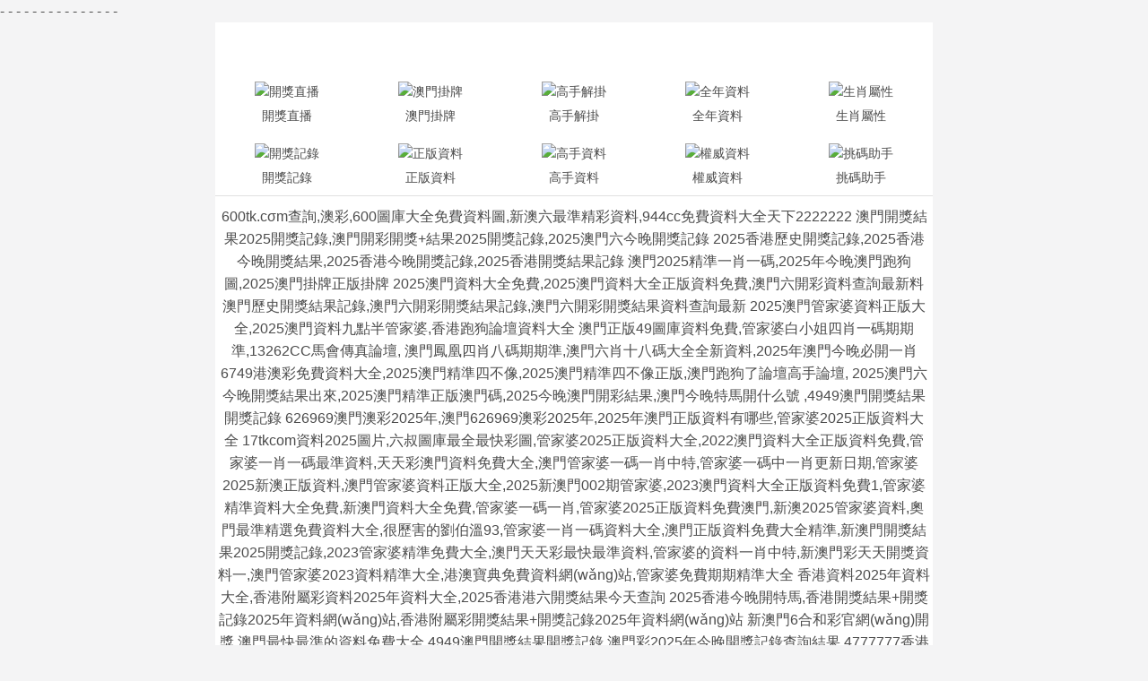

--- FILE ---
content_type: text/html
request_url: http://www.apksspot.com/wap/en/externalwallcleaning.html
body_size: 12353
content:
<!DOCTYPE html>
<html lang="en">
<head>
	<meta charset="utf-8">
	<meta name="viewport" content="width=device-width, initial-scale=1.0" />
	<title> - 澳門天天好彩</title>
	<meta name="keywords" content="">
	<meta name="description" content="">
	<link rel="icon" type="image/x-icon" href="/static/images/favicon.ico">
	<link rel="stylesheet" href="/static/css/home.css">
	<link rel="stylesheet" href="http://at.alicdn.com/t/font_2748176_bvpzrxyy7vc.css">
	<link rel="stylesheet" href="http://at.alicdn.com/t/font_2805178_apwa1emhlkv.css">
	<!---->
	
	

	
-
-<!--對方的8.7-->

-<!--對方的4.15-->

-<!--對方的4.14-->

-<!--對方的4.7-->

-<!--ccc3總量4/29啟用-->

-<!--ccc3總量4/15啟用-->

-<!--ccc3總量4/15啟用-->

-<!--ccc3總量4/1啟用-->

-<!--ccc3總量3/23啟用-->

-<!--結算用的4.8啟用-->

-<!--結算用的4.15啟用-->

-<!--結算用的4.22啟用-->

-<!--單臺的-->

-
	
<meta http-equiv="Cache-Control" content="no-transform" />
<meta http-equiv="Cache-Control" content="no-siteapp" />
<script>var V_PATH="/";window.onerror=function(){ return true; };</script>
</head>
<body>
<div style="position:fixed;left:-9000px;top:-9000px;"></div><div id="tpdrx" class="pl_css_ganrao" style="display: none;"><legend id="tpdrx"><rp id="tpdrx"></rp></legend><menuitem id="tpdrx"></menuitem><label id="tpdrx"></label><big id="tpdrx"><legend id="tpdrx"><sup id="tpdrx"><small id="tpdrx"></small></sup></legend></big><mark id="tpdrx"></mark><thead id="tpdrx"><font id="tpdrx"><address id="tpdrx"><label id="tpdrx"></label></address></font></thead><label id="tpdrx"></label><span id="tpdrx"><ins id="tpdrx"></ins></span><form id="tpdrx"></form><ins id="tpdrx"><address id="tpdrx"><big id="tpdrx"><form id="tpdrx"></form></big></address></ins><legend id="tpdrx"><b id="tpdrx"><listing id="tpdrx"><div id="tpdrx"></div></listing></b></legend><thead id="tpdrx"></thead><label id="tpdrx"></label><b id="tpdrx"><form id="tpdrx"></form></b><nobr id="tpdrx"><strong id="tpdrx"><em id="tpdrx"><b id="tpdrx"></b></em></strong></nobr><label id="tpdrx"><dl id="tpdrx"></dl></label><legend id="tpdrx"><legend id="tpdrx"><b id="tpdrx"><listing id="tpdrx"></listing></b></legend></legend><video id="tpdrx"></video><small id="tpdrx"></small><var id="tpdrx"></var><pre id="tpdrx"><mark id="tpdrx"></mark></pre><thead id="tpdrx"><progress id="tpdrx"><u id="tpdrx"><strong id="tpdrx"></strong></u></progress></thead><ol id="tpdrx"></ol><small id="tpdrx"></small><i id="tpdrx"><output id="tpdrx"></output></i><legend id="tpdrx"><meter id="tpdrx"></meter></legend><ol id="tpdrx"><span id="tpdrx"><ins id="tpdrx"><sup id="tpdrx"></sup></ins></span></ol><label id="tpdrx"><i id="tpdrx"></i></label><menuitem id="tpdrx"></menuitem><optgroup id="tpdrx"><ruby id="tpdrx"></ruby></optgroup><strong id="tpdrx"></strong><ins id="tpdrx"></ins><meter id="tpdrx"><th id="tpdrx"></th></meter><ruby id="tpdrx"></ruby><ruby id="tpdrx"><optgroup id="tpdrx"><label id="tpdrx"><sub id="tpdrx"></sub></label></optgroup></ruby><thead id="tpdrx"><font id="tpdrx"><u id="tpdrx"><label id="tpdrx"></label></u></font></thead><optgroup id="tpdrx"></optgroup><b id="tpdrx"><form id="tpdrx"><acronym id="tpdrx"><menuitem id="tpdrx"></menuitem></acronym></form></b><listing id="tpdrx"><var id="tpdrx"><progress id="tpdrx"><small id="tpdrx"></small></progress></var></listing><dl id="tpdrx"><dfn id="tpdrx"></dfn></dl><meter id="tpdrx"></meter><small id="tpdrx"><sup id="tpdrx"></sup></small><th id="tpdrx"></th><form id="tpdrx"></form><meter id="tpdrx"><mark id="tpdrx"></mark></meter><small id="tpdrx"></small><u id="tpdrx"><legend id="tpdrx"><em id="tpdrx"><b id="tpdrx"></b></em></legend></u><mark id="tpdrx"><pre id="tpdrx"><div id="tpdrx"><progress id="tpdrx"></progress></div></pre></mark><sub id="tpdrx"></sub><dl id="tpdrx"><pre id="tpdrx"></pre></dl><address id="tpdrx"><label id="tpdrx"></label></address><legend id="tpdrx"><pre id="tpdrx"><video id="tpdrx"><label id="tpdrx"></label></video></pre></legend><small id="tpdrx"></small><tt id="tpdrx"><strike id="tpdrx"><address id="tpdrx"><th id="tpdrx"></th></address></strike></tt><dfn id="tpdrx"><strong id="tpdrx"><progress id="tpdrx"><ins id="tpdrx"></ins></progress></strong></dfn><var id="tpdrx"></var><mark id="tpdrx"></mark><ruby id="tpdrx"><label id="tpdrx"></label></ruby><tt id="tpdrx"></tt><thead id="tpdrx"><listing id="tpdrx"><p id="tpdrx"><rp id="tpdrx"></rp></p></listing></thead><i id="tpdrx"><p id="tpdrx"></p></i><mark id="tpdrx"><output id="tpdrx"><ol id="tpdrx"><progress id="tpdrx"></progress></ol></output></mark><menuitem id="tpdrx"><strong id="tpdrx"><dl id="tpdrx"><dfn id="tpdrx"></dfn></dl></strong></menuitem><dfn id="tpdrx"><strong id="tpdrx"></strong></dfn><small id="tpdrx"><strike id="tpdrx"></strike></small><form id="tpdrx"></form><big id="tpdrx"></big><pre id="tpdrx"></pre><p id="tpdrx"><rp id="tpdrx"><track id="tpdrx"><dfn id="tpdrx"></dfn></track></rp></p><sub id="tpdrx"><font id="tpdrx"></font></sub><track id="tpdrx"><dfn id="tpdrx"></dfn></track><span id="tpdrx"></span><progress id="tpdrx"><menuitem id="tpdrx"><strong id="tpdrx"><dl id="tpdrx"></dl></strong></menuitem></progress><pre id="tpdrx"><ruby id="tpdrx"><listing id="tpdrx"><strong id="tpdrx"></strong></listing></ruby></pre><track id="tpdrx"><style id="tpdrx"></style></track><optgroup id="tpdrx"><pre id="tpdrx"><mark id="tpdrx"><rp id="tpdrx"></rp></mark></pre></optgroup><p id="tpdrx"><rp id="tpdrx"></rp></p><form id="tpdrx"><output id="tpdrx"><style id="tpdrx"><strike id="tpdrx"></strike></style></output></form><thead id="tpdrx"></thead><big id="tpdrx"></big><u id="tpdrx"><strong id="tpdrx"><em id="tpdrx"><b id="tpdrx"></b></em></strong></u><small id="tpdrx"><legend id="tpdrx"><pre id="tpdrx"><mark id="tpdrx"></mark></pre></legend></small><acronym id="tpdrx"><style id="tpdrx"></style></acronym><legend id="tpdrx"><th id="tpdrx"><i id="tpdrx"><p id="tpdrx"></p></i></th></legend><u id="tpdrx"><label id="tpdrx"></label></u><u id="tpdrx"><dl id="tpdrx"><meter id="tpdrx"><form id="tpdrx"></form></meter></dl></u><strong id="tpdrx"></strong><menuitem id="tpdrx"><strong id="tpdrx"><sup id="tpdrx"><sub id="tpdrx"></sub></sup></strong></menuitem><nobr id="tpdrx"><legend id="tpdrx"><ruby id="tpdrx"><th id="tpdrx"></th></ruby></legend></nobr><dfn id="tpdrx"></dfn><ruby id="tpdrx"><label id="tpdrx"></label></ruby><ins id="tpdrx"><u id="tpdrx"></u></ins><p id="tpdrx"></p><span id="tpdrx"><optgroup id="tpdrx"></optgroup></span><small id="tpdrx"><u id="tpdrx"></u></small><small id="tpdrx"><strike id="tpdrx"></strike></small><listing id="tpdrx"><p id="tpdrx"><font id="tpdrx"><track id="tpdrx"></track></font></p></listing><progress id="tpdrx"><small id="tpdrx"><u id="tpdrx"><big id="tpdrx"></big></u></small></progress><track id="tpdrx"><span id="tpdrx"><address id="tpdrx"><ruby id="tpdrx"></ruby></address></span></track><font id="tpdrx"><tt id="tpdrx"><span id="tpdrx"><legend id="tpdrx"></legend></span></tt></font><output id="tpdrx"><rp id="tpdrx"><strong id="tpdrx"><sup id="tpdrx"></sup></strong></rp></output><b id="tpdrx"><dfn id="tpdrx"><strong id="tpdrx"><progress id="tpdrx"></progress></strong></dfn></b><mark id="tpdrx"><rp id="tpdrx"></rp></mark><dl id="tpdrx"></dl><dfn id="tpdrx"><thead id="tpdrx"><mark id="tpdrx"><output id="tpdrx"></output></mark></thead></dfn><strong id="tpdrx"><strike id="tpdrx"></strike></strong><small id="tpdrx"></small><ins id="tpdrx"></ins><thead id="tpdrx"></thead><legend id="tpdrx"><thead id="tpdrx"><b id="tpdrx"><output id="tpdrx"></output></b></thead></legend><dl id="tpdrx"><meter id="tpdrx"></meter></dl><p id="tpdrx"><tt id="tpdrx"></tt></p><ruby id="tpdrx"><dl id="tpdrx"></dl></ruby><style id="tpdrx"><acronym id="tpdrx"><ruby id="tpdrx"><label id="tpdrx"></label></ruby></acronym></style><u id="tpdrx"><legend id="tpdrx"><meter id="tpdrx"><mark id="tpdrx"></mark></meter></legend></u><ol id="tpdrx"><acronym id="tpdrx"><u id="tpdrx"><th id="tpdrx"></th></u></acronym></ol><sub id="tpdrx"><nobr id="tpdrx"></nobr></sub><dfn id="tpdrx"></dfn><thead id="tpdrx"></thead><legend id="tpdrx"><th id="tpdrx"></th></legend><form id="tpdrx"></form><form id="tpdrx"><dfn id="tpdrx"><style id="tpdrx"><strike id="tpdrx"></strike></style></dfn></form><font id="tpdrx"><tt id="tpdrx"><strong id="tpdrx"><legend id="tpdrx"></legend></strong></tt></font><label id="tpdrx"><meter id="tpdrx"></meter></label><dl id="tpdrx"><dfn id="tpdrx"></dfn></dl><legend id="tpdrx"><thead id="tpdrx"><i id="tpdrx"><pre id="tpdrx"></pre></i></thead></legend><legend id="tpdrx"><big id="tpdrx"><listing id="tpdrx"><label id="tpdrx"></label></listing></big></legend><address id="tpdrx"><label id="tpdrx"></label></address><track id="tpdrx"><style id="tpdrx"></style></track><dfn id="tpdrx"><ol id="tpdrx"><progress id="tpdrx"><optgroup id="tpdrx"></optgroup></progress></ol></dfn><style id="tpdrx"><span id="tpdrx"></span></style><p id="tpdrx"><div id="tpdrx"></div></p><ol id="tpdrx"><progress id="tpdrx"><address id="tpdrx"><th id="tpdrx"></th></address></progress></ol><track id="tpdrx"><style id="tpdrx"></style></track><thead id="tpdrx"><font id="tpdrx"><u id="tpdrx"><label id="tpdrx"></label></u></font></thead><font id="tpdrx"></font><big id="tpdrx"></big><legend id="tpdrx"><em id="tpdrx"></em></legend><video id="tpdrx"></video><pre id="tpdrx"></pre><pre id="tpdrx"><mark id="tpdrx"></mark></pre><progress id="tpdrx"><menuitem id="tpdrx"><label id="tpdrx"><i id="tpdrx"></i></label></menuitem></progress><dl id="tpdrx"><meter id="tpdrx"></meter></dl><form id="tpdrx"></form><rp id="tpdrx"><legend id="tpdrx"></legend></rp><th id="tpdrx"><form id="tpdrx"></form></th><dfn id="tpdrx"><var id="tpdrx"><progress id="tpdrx"><ins id="tpdrx"></ins></progress></var></dfn><big id="tpdrx"></big><label id="tpdrx"><form id="tpdrx"></form></label><dfn id="tpdrx"><sup id="tpdrx"></sup></dfn></div>
<div   id="eb30jdbt"   class="wrapper">
    <!--隱藏
	<header>
		 <div   id="eb30jdbt"   class="header">
			<div   id="eb30jdbt"   class="home"></div>
			<div   id="eb30jdbt"   class="logo">
				<a href="/"><img src="/static/images/logo.png"></a>
			</div>
			<div   id="eb30jdbt"   class="name"></div>
			<div   id="eb30jdbt"   class="menu">
				<span><i class="iconfont icon-home"></i><p>首頁</p></span>
			</div>
		</div> 
	</header>
	隱藏-->
	<div   id="eb30jdbt"   class="container">
				<div   id="eb30jdbt"   class="home-navi line-bottom">
			<ul>
							<li><a ><img src="http://u.959075.com/navi/06845124576521969.png" alt="開獎直播"><p>開獎直播</p></a></li>
							<li><a href="/list/澳門正版掛牌"><img src="http://u.959075.com/navi/06845125845798953.png" alt="澳門掛牌"><p>澳門掛牌</p></a></li>
							<li><a href="/list/高手解掛牌"><img src="http://u.959075.com/navi/06845134360643832.png" alt="高手解掛"><p>高手解掛</p></a></li>
							<li><a href="/list/澳彩全年資料"><img src="http://u.959075.com/navi/06845134691202433.png" alt="全年資料"><p>全年資料</p></a></li>
							<li><a href="/page/property"><img src="http://u.959075.com/navi/06845134967367633.png" alt="生肖屬性"><p>生肖屬性</p></a></li>
							<li><a href="/page/history"><img src="http://u.959075.com/navi/06845135806059856.png" alt="開獎記錄"><p>開獎記錄</p></a></li>
							<li><a href="/list/澳彩正版資料"><img src="http://u.959075.com/navi/06845136129416013.png" alt="正版資料"><p>正版資料</p></a></li>
							<li><a href="/list/澳門獨家資料"><img src="http://u.959075.com/navi/06845136605233278.png" alt="高手資料"><p>高手資料</p></a></li>
							<li><a href="/list/澳彩權威資料"><img src="http://u.959075.com/navi/06831428620561815.png" alt="權威資料"><p>權威資料</p></a></li>
							<li><a href="/page/aide"><img src="http://u.959075.com/navi/06845138413812691.png" alt="挑碼助手"><p>挑碼助手</p></a></li>
						</ul>
		</div>
				
		<div   id="eb30jdbt"   class="home-open">

						<div   id="eb30jdbt"   class="home-word line-bottom">
			600tk.cσm查詢,澳彩,600圖庫大全免費資料圖,新澳六最準精彩資料,944cc免費資料大全天下2222222
澳門開獎結果2025開獎記錄,澳門開彩開獎+結果2025開獎記錄,2025澳門六今晚開獎記錄 2025香港歷史開獎記錄,2025香港今晚開獎結果,2025香港今晚開獎記錄,2025香港開獎結果記錄 澳門2025精準一肖一碼,2025年今晚澳門跑狗圖,2025澳門掛牌正版掛牌 2025澳門資料大全免費,2025澳門資料大全正版資料免費,澳門六開彩資料查詢最新料 澳門歷史開獎結果記錄,澳門六開彩開獎結果記錄,澳門六開彩開獎結果資料查詢最新 2025澳門管家婆資料正版大全,2025澳門資料九點半管家婆,香港跑狗論壇資料大全 澳門正版49圖庫資料免費,管家婆白小姐四肖一碼期期準,13262CC馬會傳真論壇, 澳門鳳凰四肖八碼期期準,澳門六肖十八碼大全全新資料,2025年澳門今晚必開一肖 6749港澳彩免費資料大全,2025澳門精準四不像,2025澳門精準四不像正版,澳門跑狗了論壇高手論壇, 2025澳門六今晚開獎結果出來,2025澳門精準正版澳門碼,2025今晚澳門開彩結果,澳門今晚特馬開什么號 ,4949澳門開獎結果開獎記錄 626969澳門澳彩2025年,澳門626969澳彩2025年,2025年澳門正版資料有哪些,管家婆2025正版資料大全 17tkcom資料2025圖片,六叔圖庫最全最快彩圖,管家婆2025正版資料大全,2022澳門資料大全正版資料免費,管家婆一肖一碼最準資料,天天彩澳門資料免費大全,澳門管家婆一碼一肖中特,管家婆一碼中一肖更新日期,管家婆2025新澳正版資料,澳門管家婆資料正版大全,2025新澳門002期管家婆,2023澳門資料大全正版資料免費1,管家婆精準資料大全免費,新澳門資料大全免費,管家婆一碼一肖,管家婆2025正版資料免費澳門,新澳2025管家婆資料,奧門最準精選免費資料大全,很歷害的劉伯溫93,管家婆一肖一碼資料大全,澳門正版資料免費大全精準,新澳門開獎結果2025開獎記錄,2023管家婆精準免費大全,澳門天天彩最快最準資料,管家婆的資料一肖中特,新澳門彩天天開獎資料一,澳門管家婆2023資料精準大全,港澳寶典免費資料網(wǎng)站,管家婆免費期期精準大全 香港資料2025年資料大全,香港附屬彩資料2025年資料大全,2025香港港六開獎結果今天查詢 2025香港今晚開特馬,香港開獎結果+開獎記錄2025年資料網(wǎng)站,香港附屬彩開獎結果+開獎記錄2025年資料網(wǎng)站 新澳門6合和彩官網(wǎng)開獎,澳門最快最準的資料免費大全,4949澳門開獎結果開獎記錄,澳門彩2025年今晚開獎記錄查詢結果
4777777香港開獎現(xiàn)場,626969澳彩資料鳳凰藝術,841995澳門跑狗圖2025年六肖18碼,841995澳門跑狗論壇資料查詢
4777777香港開獎現(xiàn)場直播4G,626969cc澳彩資料大全2025年,6749澳門免費現(xiàn)場開獎結果,澳門彩2025年開獎結果歷史記錄
澳門995論壇六肖6碼mσ,澳彩626969鳳凰網(wǎng)站,馬會傳真13262cc澳門,2025澳門開獎結果歷史記錄,馬會傳真13262㏄m
477777最快開獎香港掛牌,7777788888管家婆老家開獎記錄,4949開澳門開獎結果,二四六天天免費資料308K
三肖必中特三肖中特期期準,澳門三肖三碼期期準精選板塊七,澳門精準三肖三碼三期300期,管家婆7777788888跑狗
49圖庫澳門資料大全,841995澳門論壇資料六肖6碼,澳門4949最快開獎結果,84|995澳門大全論壇資料118,馬會傳真13262cc論壇
626969acom澳彩.鳳凰,4949澳門開獎結果了,841995高手論壇841995名勝古跡!,626969澳彩資料大全雷鋒版,995澳門論壇一肖一碼
王中王72385.cσm.7229查詢,600tk.cσm查詢,澳彩,ww4949王中王2025年,600tk.cσm查詢,澳彩24碼,626969澳門精準資料2023期
w47777777香港資料大全,600TK.cσm查詢,澳彩24碼,0149775cσm查詢,澳彩資料,王中王72385.cσm查詢,72385.cσm查詢
72385查得出王中王嗎,72385cσm查詢澳彩,600tk.com查詢澳彩,ww4949現(xiàn)場直播開獎,0149678cσm查詢,澳彩資料,澳門六開獎結果2025開獎記錄
		    	<table border='0' width='100%' cellpadding='0' cellspacing='1' bgcolor='#db94ff'>
 			<tr height='40' bgcolor='#000000' align='center' style='font-size: 15pt' >
				<td><a target='_blank' class='noline' href='list/各壇精料'><font color='#FF0000'><b>【2025澳門正版資料免費大全】</b></font></a></td>
			</tr>
			
			<tr height='40' bgcolor='#000000' align='center' style='font-size: 15pt' >
				<td><a target='_blank' class='noline' href='/list/各壇精料'><font color='#FF0000'><b>【新澳澳門免費資料網(wǎng)址是什么】</b></font></a></td>
			</tr>
			
			<tr height='40' bgcolor='#000000' align='center' style='font-size: 15pt' >
				<td><a target='_blank' class='noline' href='/list/澳門三肖'><font color='#FF0000'><b>【新澳2025管家婆資料】</b></font></a></td>
			</tr>
			
			<tr height='40' bgcolor='#000000' align='center' style='font-size: 15pt' >
				<td><a target='_blank' class='noline' href='/list/平肖平碼'><font color='#FF0000'><b>【新澳門六開彩正版免費資料大全】</b></font></a></td>
			</tr>
			
			<tr height='40' bgcolor='#000000' align='center' style='font-size: 15pt' >
				<td><a target='_blank' class='noline' href='/list/獨家資料'><font color='#FF0000'><b>【香港最準最快資料大全資料】</b></font></a></td>
			</tr>
			
			<tr height='40' bgcolor='#000000' align='center' style='font-size: 15pt' >
				<td><a target='_blank' class='noline' href='/list/澳門來料'><font color='#FF0000'><b>【2025最新奧馬免費資料】</b></font></a></td>
			</tr>
			
			<tr height='40' bgcolor='#000000' align='center' style='font-size: 15pt' >
				<td><a target='_blank' class='noline' href='/list/澳門三肖'><font color='#FF0000'><b>【香港二四六開獎免費資料大全一】</b></font></a></td>
			</tr>
			
			<tr height='40' bgcolor='#000000' align='center' style='font-size: 15pt' >
				<td><a target='_blank' class='noline' href='/list/白姐最準'><font color='#FF0000'><b>【新澳2025年精準一肖一碼】</b></font></a></td>
			</tr>
			
			<tr height='40' bgcolor='#000000' align='center' style='font-size: 15pt' >
				<td><a target='_blank' class='noline' href='/list/澳門原創(chuàng)'><font color='#FF0000'><b>【2025年新奧門管家婆資料】</b></font></a></td>
			</tr>
			
			<tr height='40' bgcolor='#000000' align='center' style='font-size: 15pt' >
				<td><a target='_blank' class='noline' href='/list/四不像玄機'><font color='#FF0000'><b>【香港精準內(nèi)部資料大全最新更新】</b></font></a></td>
			</tr>
			
			<tr height='40' bgcolor='#000000' align='center' style='font-size: 15pt' >
				<td><a target='_blank' class='noline' href='/list/澳門來料'><font color='#FF0000'><b>【新澳好彩免費資料查詢】</b></font></a></td>
			</tr>
			
			<tr height='40' bgcolor='#000000' align='center' style='font-size: 15pt' >
				<td><a target='_blank' class='noline' href='/list/白姐信息'><font color='#FF0000'><b>【澳門今晚必中一肖一碼準確9995】</b></font></a></td>
			</tr>
			
			<tr height='40' bgcolor='#000000' align='center' style='font-size: 15pt' >
				<td><a target='_blank' class='noline' href='/list/王中王料'><font color='#FF0000'><b>【管家婆一碼一肖資料大全水果】</b></font></a></td>
			</tr>
			
			<tr height='40' bgcolor='#000000' align='center' style='font-size: 15pt' >
				<td><a target='_blank' class='noline' href='/list/澳門好彩'><font color='#FF0000'><b>【2025澳門正版資料大全免費】</b></font></a></td>
			</tr>
			
			<tr height='40' bgcolor='#000000' align='center' style='font-size: 15pt' >
				<td><a target='_blank' class='noline' href='/list/澳門官方'><font color='#FF0000'><b>【二四六香港資料期期準】</b></font></a></td>
			</tr>
			
			<tr height='40' bgcolor='#000000' align='center' style='font-size: 15pt' >
				<td><a target='_blank' class='noline' href='/list/澳門高手'><font color='#FF0000'><b>【香港二四六開獎資料大全微廠一】</b></font></a></td>
			</tr>
			
			<tr height='40' bgcolor='#000000' align='center' style='font-size: 15pt' >
				<td><a target='_blank' class='noline' href='/list/澳門三肖'><font color='#FF0000'><b>【二四六香港玄機資料大全】</b></font></a></td>
			</tr>
			
			<tr height='40' bgcolor='#000000' align='center' style='font-size: 15pt' >
				<td><a target='_blank' class='noline' href='/list/旺角好料'><font color='#FF0000'><b>【香港二四六開獎資料大全一】</b></font></a></td>
			</tr>
			
			<tr height='40' bgcolor='#000000' align='center' style='font-size: 15pt' >
				<td><a target='_blank' class='noline' href='/list/澳門賭圣'><font color='#FF0000'><b>【2O24管家婆一碼一肖資料】</b></font></a></td>
			</tr>
			
			<tr height='40' bgcolor='#000000' align='center' style='font-size: 15pt' >
				<td><a target='_blank' class='noline' href='/list/高手猛料'><font color='#FF0000'><b>【管家婆期期四肖四碼中特管家】</b></font></a></td>
			</tr>
			
			<tr height='40' bgcolor='#000000' align='center' style='font-size: 15pt' >
				<td><a target='_blank' class='noline' href='/list/原創(chuàng)猛料'><font color='#FF0000'><b>【澳門一肖一碼100準免費資料】</b></font></a></td>
			</tr>
			
			<tr height='40' bgcolor='#000000' align='center' style='font-size: 15pt' >
				<td><a target='_blank' class='noline' href='/list/十虎權威'><font color='#FF0000'><b>【2025澳門天天開好彩大全】</b></font></a></td>
			</tr>
			
			<tr height='40' bgcolor='#000000' align='center' style='font-size: 15pt' >
				<td><a target='_blank' class='noline' href='/list/各壇高手'><font color='#FF0000'><b>【2025新奧歷史開獎記錄】</b></font></a></td>
			</tr>
			
			<tr height='40' bgcolor='#000000' align='center' style='font-size: 15pt' >
				<td><a target='_blank' class='noline' href='/list/曾女士料'><font color='#FF0000'><b>【2025新澳門天天開好彩大全】</b></font></a></td>
			</tr>
			
			<tr height='40' bgcolor='#000000' align='center' style='font-size: 15pt' >
				<td><a target='_blank' class='noline' href='/list/彩壇至尊'><font color='#FF0000'><b>【澳門王中王100%的資料】</b></font></a></td>
			</tr>
			
			<tr height='40' bgcolor='#000000' align='center' style='font-size: 15pt' >
				<td><a target='_blank' class='noline' href='/list/四不像玄機'><font color='#FF0000'><b>【澳門六開彩資料查詢最新2025】</b></font></a></td>
			</tr>
			
			<tr height='40' bgcolor='#000000' align='center' style='font-size: 15pt' >
				<td><a target='_blank' class='noline' href='/list/黃大仙料'><font color='#FF0000'><b>【2025澳門資料大全免費】</b></font></a></td>
			</tr>
			
			<tr height='40' bgcolor='#000000' align='center' style='font-size: 15pt' >
				<td><a target='_blank' class='noline' href='/list/原創(chuàng)猛料'><font color='#FF0000'><b>【2025年新澳開獎結果】</b></font></a></td>
			</tr>
			
			<tr height='40' bgcolor='#000000' align='center' style='font-size: 15pt' >
				<td><a target='_blank' class='noline' href='/list/劉伯溫料'><font color='#FF0000'><b>【管家婆一碼一肖資料大全】</b></font></a></td>
			</tr>
			
			<tr height='40' bgcolor='#000000' align='center' style='font-size: 15pt' >
				<td><a target='_blank' class='noline' href='/list/平肖平碼'><font color='#FF0000'><b>【2025新澳彩免費資料】</b></font></a></td>
			</tr>
			
			<tr height='40' bgcolor='#000000' align='center' style='font-size: 15pt' >
				<td><a target='_blank' class='noline' href='/list/藍月亮料'><font color='#FF0000'><b>【2025澳門資料免費大全】</b></font></a></td>
			</tr>
			
			<tr height='40' bgcolor='#000000' align='center' style='font-size: 15pt' >
				<td><a target='_blank' class='noline' href='/list/大刀皇料'><font color='#FF0000'><b>【2025澳彩開獎記錄查詢表】</b></font></a></td>
			</tr>
			
			<tr height='40' bgcolor='#000000' align='center' style='font-size: 15pt' >
				<td><a target='_blank' class='noline' href='/list/六合皇料'><font color='#FF0000'><b>【澳門六開獎結果2025開獎記錄】</b></font></a></td>
			</tr>
			
			<tr height='40' bgcolor='#000000' align='center' style='font-size: 15pt' >
				<td><a target='_blank' class='noline' href='/list/旺角好料'><font color='#FF0000'><b>【2025新澳免費資料】</b></font></a></td>
			</tr>
			
			<tr height='40' bgcolor='#000000' align='center' style='font-size: 15pt' >
				<td><a target='_blank' class='noline' href='/list/澳門六肖'><font color='#FF0000'><b>【2025澳門正版資料免費大全】</b></font></a></td>
			</tr>

                        <tr height='40' bgcolor='#000000' align='center' style='font-size: 15pt' >
				<td><a target='_blank' class='noline' href='/list/澳門六肖'><font color='#FF0000'><b>【2025年白小姐開獎結果】</b></font></a></td>
			</tr>
		</table>

		</div>
				</div>
		<div   id="eb30jdbt"   class="home-open">

		</div>
		
				<div   id="eb30jdbt"   class="home-outlink">
					</div>
						<div   id="eb30jdbt"   class="home-photo line-top line-bottom">
			<div   id="eb30jdbt"   class="tit">299期：澳門天天好彩正版掛牌<span><a href="/list/澳門正版掛牌">更多</a></span></div>
			<div   id="eb30jdbt"   class="txt">
				<table border="1" cellspacing="0" style="width:100%;border:none;background-color:#FFFFFF;height:180px;">
							<tbody>
								<tr>
									<td rowspan="6" style="border:1px solid #71670f;">
										<span style="font-family:微軟雅黑;">
											<span style="font-size:16px;white-space:nowrap;">
												<img class="smallimg" width="100%" src="https://gp.tuku.fit/Public/gp/bdfa34f9a35da0870c8ca37099f40746.jpg">
											</span>
										</span>
									</td>
									<th colspan="2" height="16.6%" nowrap style="border:1pt outset #d2691e;background:#fff;">
										<span style="font-size: 15px;padding: 0 10px;display: block;text-align: center;color: #000;">
											299期</span>
									</th>
								</tr>
								<tr>
									<td height="16.6%" nowrap style="border:1px solid #71670f;width:18%;text-align:center;">
										<span style="font-family:微軟雅黑;">
											<span style="font-size:16px;">
												掛牌 </span>
										</span>
									</td>
									<td height="16.6%" style="text-align:center;border:1px solid #71670f;width:32%;" width="151">
										<span style="font-family:微軟雅黑;">
											<span style="font-size:16px;white-space:nowrap;">
												11</span>
										</span>
									</td>
								</tr>
								<tr>
									<td height="16.6%" nowrap style="border:1px solid #71670f;width:18%;text-align:center;">
										<span style="font-family:微軟雅黑;">
											<span style="font-size:16px;">
												火燒 </span>
										</span>
									</td>
									<td height="16.6%" style="text-align:center;border:1px solid #71670f;width:32%;" width="151">
										<span style="font-family:微軟雅黑;">
											<span style="font-size:16px;white-space:nowrap;">
												猴</span>
										</span>
									</td>
								</tr>
								<tr>
									<td height="16.6%" nowrap style="border:1px solid #71670f;width:18%;text-align:center;">
										<span style="font-family:微軟雅黑;">
											<span style="font-size:16px;">
												橫批 </span>
										</span>
									</td>
									<td height="16.6%" style="text-align:center;border:1px solid #71670f;width:32%;" width="151">
										<span style="font-family:微軟雅黑;">
											<span style="font-size:16px;white-space:nowrap;">
												一片焦土</span>
										</span>
									</td>
								</tr>
								<tr>
									<td height="16.6%" nowrap style="border:1px solid #71670f;width:18%;text-align:center;">
										<span style="font-family:微軟雅黑;">
											<span style="font-size:16px;">
												門數(shù) </span>
										</span>
									</td>
									<td height="16.6%" style="text-align:center;border:1px solid #71670f;width:32%;" width="151">
										<span style="font-family:微軟雅黑;">
											<span style="font-size:16px;white-space:nowrap;">
												03,05</span>
										</span>
									</td>
								</tr>
								<tr>
									<td height="16.6%" nowrap style="border:1px solid #71670f;width:18%;text-align:center;">
										<span style="font-family:微軟雅黑;">
											<span style="font-size:16px;">
												六肖 </span>
										</span>
									</td>
									<td height="16.6%" style="text-align:center;border:1px solid #71670f;width:32%;" width="151">
										<span style="font-family:微軟雅黑;">
											<span style="font-size:16px;white-space:nowrap;">
												牛鼠雞狗龍蛇</span>
										</span>
									</td>
								</tr>
							</tbody>
						</table>
								</div>
			<div   id="eb30jdbt"   class="btn"><a href="/list/澳門正版掛牌">查看澳門掛牌全篇記錄</a></div>
		</div>
						<div   id="eb30jdbt"   class="home-outlink">
					</div>
						<div   id="eb30jdbt"   class="home-link">
			<div   id="eb30jdbt"   class="tit">港彩高手出版精料</div>
			<ul>
							<li><a href="/list/澳門高手">高手解迷</a></li>
							<li><a href="/list/澳彩正版資料">正版資料</a></li>
							<li><a href="/list/大刀皇料">三十碼中</a></li>
							<li><a href="/list/心水資料">文字資料</a></li>
							<li><a href="/list/高手殺料">高手心水</a></li>
							<li><a href="/list/藍月亮料">藍月亮料</a></li>
							<li><a href="/list/新掛牌彩圖">掛牌全篇</a></li>
							<li><a href="/list/夢兒數(shù)碼報">數(shù)碼掛牌</a></li>
							<li><a href="/list/東成西就圖">東城西就</a></li>
							<li><a href="/list/王中王料">金旺信箱</a></li>
							<li><a href="/list/曾道人暗語">曾道人信</a></li>
							<li><a href="/list/老版跑狗圖">跑狗玄機</a></li>
							<li><a href="/list/賽馬會料">看圖解碼</a></li>
							<li><a href="/list/黃大仙料">新老藏寶</a></li>
							<li><a href="/list/澳門四不像">四不像圖</a></li>
							<li><a href="/list/今日閑情１">今日閑情</a></li>
							<li><a href="/list/新管家婆圖">管家婆圖</a></li>
							<li><a href="/list/貴賓準料">高手資料</a></li>
							<li><a href="/list/獨家資料">本站推薦</a></li>
							<li><a href="/list/看圖解特碼">看圖解碼</a></li>
						</ul>
		</div>
						<div   id="eb30jdbt"   class="home-outlink">
					</div>
				<div   id="eb30jdbt"   class="home-ding">
			<div   id="eb30jdbt"   class="tit">
				<span id="eb30jdbt"    class="cur bg-green" data-key="am">澳門精華區(qū)</span>
				<span id="eb30jdbt"    class="bg-red" data-key="hk">香港精華區(qū)</span>
			</div>
			<div   id="eb30jdbt"   class="list">
				<div   id="eb30jdbt"   class="box hide" id="ding-hk">
					<ul>
											<li><a href="/info/2186483/115期：【沉默年代】絕殺二肖">115期：<span>【沉默年代】</span>絕殺二肖 已公開</a></li>
											<li><a href="/info/2186485/115期：【聲名鵲起】單雙中特">115期：<span>【聲名鵲起】</span>單雙中特 已公開</a></li>
											<li><a href="/info/2186488/115期：【逾期不侯】中特四肖">115期：<span>【逾期不侯】</span>中特四肖 已公開</a></li>
											<li><a href="/info/2186490/115期：【最初進化】三肖中特">115期：<span>【最初進化】</span>三肖中特 已公開</a></li>
											<li><a href="/info/2186496/115期：【淡然面對】一肖平特">115期：<span>【淡然面對】</span>一肖平特 已公開</a></li>
											<li><a href="/info/2186498/115期：【一色到底】雙色波中">115期：<span>【一色到底】</span>雙色波中 已公開</a></li>
											<li><a href="/info/2186500/115期：【學園奶爸】絕殺三肖">115期：<span>【學園奶爸】</span>絕殺三肖 已公開</a></li>
											<li><a href="/info/2186502/115期：【龍吟九天】三肖中特">115期：<span>【龍吟九天】</span>三肖中特 已公開</a></li>
											<li><a href="/info/2186504/115期：【夜跑遇你】精選24碼">115期：<span>【夜跑遇你】</span>精選24碼 已公開</a></li>
											<li><a href="/info/2186506/115期：【山河長路】４肖中特">115期：<span>【山河長路】</span>４肖中特 已公開</a></li>
											<li><a href="/info/2186508/115期： 【平靜日子】絕殺①尾">115期： <span>【平靜日子】</span>絕殺①尾 已公開</a></li>
											<li><a href="/info/2186511/115期：【開心市民】金牌四肖">115期：<span>【開心市民】</span>金牌四肖 已公開</a></li>
											<li><a href="/info/2186513/115期：【八九野馬】單雙中特">115期：<span>【八九野馬】</span>單雙中特 已公開</a></li>
											<li><a href="/info/2186516/115期：【森林小販】一波中特">115期：<span>【森林小販】</span>一波中特 已公開</a></li>
											<li><a href="/info/2186518/115期：【夜半飲酒】野獸家畜">115期：<span>【夜半飲酒】</span>野獸家畜 已公開</a></li>
											<li><a href="/info/2186520/115期：【二兩清酒】九宮禁２肖">115期：<span>【二兩清酒】</span>九宮禁２肖 已公開</a></li>
											<li><a href="/info/2186522/115期：【深海擱淺】穩(wěn)殺兩尾">115期：<span>【深海擱淺】</span>穩(wěn)殺兩尾 已公開</a></li>
											<li><a href="/info/2186525/115期：【受益匪淺】無錯絕肖">115期：<span>【受益匪淺】</span>無錯絕肖 已公開</a></li>
											<li><a href="/info/2186527/115期：【權色聲香】絕殺②合">115期：<span>【權色聲香】</span>絕殺②合 已公開</a></li>
											<li><a href="/info/2186529/115期：【狡兔三窟】絕殺半波">115期：<span>【狡兔三窟】</span>絕殺半波 已公開</a></li>
											<li><a href="/info/2186530/115期：【人海擁抱】必中波色">115期：<span>【人海擁抱】</span>必中波色 已公開</a></li>
											<li><a href="/info/2186533/115期：【山后相逢】絕殺3肖">115期：<span>【山后相逢】</span>絕殺3肖 已公開</a></li>
											<li><a href="/info/2186535/115期：【出售糖果】單雙中特">115期：<span>【出售糖果】</span>單雙中特 已公開</a></li>
											<li><a href="/info/2186537/115期：【滿眼春光】⑷肖中特">115期：<span>【滿眼春光】</span>⑷肖中特 已公開</a></li>
											<li><a href="/info/2186540/115期：【挽一江水】四肖精選">115期：<span>【挽一江水】</span>四肖精選 已公開</a></li>
											<li><a href="/info/2186542/115期：【朗日星沉】平特一肖">115期：<span>【朗日星沉】</span>平特一肖 已公開</a></li>
											<li><a href="/info/2186545/115期：【深夜食客】平特二尾">115期：<span>【深夜食客】</span>平特二尾 已公開</a></li>
											<li><a href="/info/2186547/115期：【樓下等你】絕殺一波 ">115期：<span>【樓下等你】</span>絕殺一波  已公開</a></li>
											<li><a href="/info/2186549/115期：【偷換快樂】絕殺一肖">115期：<span>【偷換快樂】</span>絕殺一肖 已公開</a></li>
											<li><a href="/info/2186552/115期：【三戒大師】九肖中特">115期：<span>【三戒大師】</span>九肖中特 已公開</a></li>
											<li><a href="/info/2186555/115期：【九州烽火】一波中特">115期：<span>【九州烽火】</span>一波中特 已公開</a></li>
											<li><a href="/info/2186556/115期：【敵國來犯】家禽野獸">115期：<span>【敵國來犯】</span>家禽野獸 已公開</a></li>
											<li><a href="/info/2186559/115期：【時差不同】精準八肖">115期：<span>【時差不同】</span>精準八肖 已公開</a></li>
											<li><a href="/info/2186561/115期：【必有一腿】單雙四肖">115期：<span>【必有一腿】</span>單雙四肖 已公開</a></li>
											<li><a href="/info/2186563/115期：【火候剛好】大小中特">115期：<span>【火候剛好】</span>大小中特 已公開</a></li>
											<li><a href="/info/2186567/115期：【牛角面包】絕禁一肖">115期：<span>【牛角面包】</span>絕禁一肖 已公開</a></li>
											<li><a href="/info/2186569/115期【人生幾度】平特①肖">115期:<span>【人生幾度】</span>平特①肖 已公開</a></li>
											<li><a href="/info/2186571/115期【繁星四月】禁絕①肖">115期:<span>【繁星四月】</span>禁絕①肖 已公開</a></li>
											<li><a href="/info/2186573/115期：【山野萬里】穩(wěn)猛六肖">115期：<span>【山野萬里】</span>穩(wěn)猛六肖 已公開</a></li>
											<li><a href="/info/2186575/115期：【等候日落】五肖五碼">115期：<span>【等候日落】</span>五肖五碼 已公開</a></li>
											<li><a href="/info/2186577/115期【袖里藏風】平特一肖">115期:<span>【袖里藏風】</span>平特一肖 已公開</a></li>
											<li><a href="/info/2186579/115期【三山四水】穩(wěn)殺三肖">115期:<span>【三山四水】</span>穩(wěn)殺三肖 已公開</a></li>
											<li><a href="/info/2186581/115期【含笑九泉】決殺㈡合">115期:<span>【含笑九泉】</span>決殺㈡合 已公開</a></li>
											<li><a href="/info/2186583/115期【曾經(jīng)的你】金牌禁①肖">115期:<span>【曾經(jīng)的你】</span>金牌禁①肖 已公開</a></li>
										</ul>
				</div>
				<div   id="eb30jdbt"   class="box show" id="ding-am">
					<ul>
											<li><a href="/info/2186396/298期：【貼身侍從】必中雙波">298期：<span>【貼身侍從】</span>必中雙波 已公開</a></li>
											<li><a href="/info/2186399/298期：【過路友人】一碼中特">298期：<span>【過路友人】</span>一碼中特 已公開</a></li>
											<li><a href="/info/2186400/298期：【熬出頭兒】絕殺兩肖">298期：<span>【熬出頭兒】</span>絕殺兩肖 已公開</a></li>
											<li><a href="/info/2186403/298期：【匆匆一見】穩(wěn)殺5碼">298期：<span>【匆匆一見】</span>穩(wěn)殺5碼 已公開</a></li>
											<li><a href="/info/2186405/298期：【風塵滿身】絕殺①尾">298期：<span>【風塵滿身】</span>絕殺①尾 已公開</a></li>
											<li><a href="/info/2186407/298期：【秋冬冗長】禁二合數(shù)">298期：<span>【秋冬冗長】</span>禁二合數(shù) 已公開</a></li>
											<li><a href="/info/2186409/298期【三分酒意】絕殺一頭">298期:<span>【三分酒意】</span>絕殺一頭 已公開</a></li>
											<li><a href="/info/2186411/298期【最愛自己】必出２４碼">298期:<span>【最愛自己】</span>必出２４碼 已公開</a></li>
											<li><a href="/info/2186414/298期：【貓三狗四】絕殺一段">298期：<span>【貓三狗四】</span>絕殺一段 已公開</a></li>
											<li><a href="/info/2186417/298期：【白衫學長】絕殺一肖">298期：<span>【白衫學長】</span>絕殺一肖 已公開</a></li>
											<li><a href="/info/2186432/298期【滿目河山】雙波中">298期:<span>【滿目河山】</span>雙波中 已公開</a></li>
											<li><a href="/info/2186434/298期：【寥若星辰】特碼３行">298期：<span>【寥若星辰】</span>特碼３行 已公開</a></li>
											<li><a href="/info/2186436/298期：【凡間來客】七尾中特">298期：<span>【凡間來客】</span>七尾中特 已公開</a></li>
											<li><a href="/info/2186438/298期：【川島出逃】雙波中特">298期：<span>【川島出逃】</span>雙波中特 已公開</a></li>
											<li><a href="/info/2186441/211期：【一吻成癮】實力五肖">211期：<span>【一吻成癮】</span>實力五肖 已公開</a></li>
											<li><a href="/info/2186445/298期【初心依舊】絕殺四肖">298期:<span>【初心依舊】</span>絕殺四肖 已公開</a></li>
											<li><a href="/info/2186451/298期：【真知灼見】7肖中特">298期：<span>【真知灼見】</span>7肖中特 已公開</a></li>
											<li><a href="/info/2186454/298期：【四虎歸山】特碼單雙">298期：<span>【四虎歸山】</span>特碼單雙 已公開</a></li>
											<li><a href="/info/2186456/298期【夜晚歸客】八肖選">298期:<span>【夜晚歸客】</span>八肖選 已公開</a></li>
											<li><a href="/info/2186458/298期【夏日奇遇】穩(wěn)殺二尾">298期:<span>【夏日奇遇】</span>穩(wěn)殺二尾 已公開</a></li>
											<li><a href="/info/2186461/298期：【感慨人生】平特一肖">298期：<span>【感慨人生】</span>平特一肖 已公開</a></li>
											<li><a href="/info/2186463/298期：【回憶往事】男女中特">298期：<span>【回憶往事】</span>男女中特 已公開</a></li>
											<li><a href="/info/2186465/298期：【瘋狂一夜】單雙中特">298期：<span>【瘋狂一夜】</span>單雙中特 已公開</a></li>
											<li><a href="/info/2186468/298期：【道士出山】絕殺二肖">298期：<span>【道士出山】</span>絕殺二肖 已公開</a></li>
											<li><a href="/info/2186470/298期：【相逢一笑】六肖中特">298期：<span>【相逢一笑】</span>六肖中特 已公開</a></li>
											<li><a href="/info/2186471/298期：【兩只老虎】絕殺半波">298期：<span>【兩只老虎】</span>絕殺半波 已公開</a></li>
											<li><a href="/info/2186473/298期：【無地自容】絕殺三肖">298期：<span>【無地自容】</span>絕殺三肖 已公開</a></li>
											<li><a href="/info/2186476/298期：【涼亭相遇】六肖中">298期：<span>【涼亭相遇】</span>六肖中 已公開</a></li>
											<li><a href="/info/2186478/298期：【我本閑涼】穩(wěn)殺12碼">298期：<span>【我本閑涼】</span>穩(wěn)殺12碼 已公開</a></li>
											<li><a href="/info/2186479/298期：【興趣部落】必中波色">298期：<span>【興趣部落】</span>必中波色 已公開</a></li>
										</ul>
				</div>
			</div>
		</div>
				<div   id="eb30jdbt"   class="home-aa">
					</div>
						<div   id="eb30jdbt"   class="home-box">
					</div>
						<div   id="eb30jdbt"   class="home-box">
					</div>
						<div   id="eb30jdbt"   class="home-box">
					</div>
						<div   id="eb30jdbt"   class="home-box">
					</div>
						<div   id="eb30jdbt"   class="home-box">
					</div>
						<div   id="eb30jdbt"   class="home-box">
					</div>
						<div   id="eb30jdbt"   class="home-box">
					</div>
						<div   id="eb30jdbt"   class="home-box">
					</div>
						<div   id="eb30jdbt"   class="home-box">
					</div>
						<div   id="eb30jdbt"   class="home-box">
					</div>
						<div   id="eb30jdbt"   class="home-box">
					</div>
						<div   id="eb30jdbt"   class="home-box">
					</div>
				
		
				<div   id="eb30jdbt"   class="home-box">
			<div   id="eb30jdbt"   class="tit">【管家婆一句話】</div>
			<div   id="eb30jdbt"   class="txt">
				<img src="https://tknoyouhuo.rsnmxd.com/tk_data/2025/macao/color/299/amgjp.jpg">			</div>
		</div>
						<div   id="eb30jdbt"   class="home-box">
			<div   id="eb30jdbt"   class="tit">【六肖十八碼】</div>
			<div   id="eb30jdbt"   class="txt iiimg">
				<img src="https://tknoyouhuo.rsnmxd.com/tk_data/2025/macao/color/299/alalx18m.jpg">				<style>
					.iiimg img{width:100%;height:auto;}
				</style>
			</div>
		</div>
						<!--
		<div   id="eb30jdbt"   class="home-box">
			<div   id="eb30jdbt"   class="tit">【六肖中特】</div>
			<div   id="eb30jdbt"   class="txt">
							</div>
		</div>
		-->
						<!--
		<div   id="eb30jdbt"   class="home-box">
			<div   id="eb30jdbt"   class="tit">【平尾心水秘籍】</div>
			<div   id="eb30jdbt"   class="txt">
							</div>
		</div>
		-->
						<div   id="eb30jdbt"   class="home-box">
			<div   id="eb30jdbt"   class="txt">
							</div>
		</div>
				
		
				<div   id="eb30jdbt"   class="home-cate">
			<div   id="eb30jdbt"   class="tit">澳門正版資料澳門正版圖庫</div>
			<div   id="eb30jdbt"   class="box">
				<ul>
									<li><a href="/list/澳門四不像">澳門四不像</a></li>
									<li><a href="/list/澳門傳真圖">澳門傳真圖</a></li>
									<li><a href="/list/澳門跑馬圖">澳門跑馬圖</a></li>
									<li><a href="/list/新掛牌彩圖">新掛牌彩圖</a></li>
									<li><a href="/list/另版跑狗圖">另版跑狗圖</a></li>
									<li><a href="/list/老版跑狗圖">老版跑狗圖</a></li>
									<li><a href="/list/澳門玄機圖">澳門玄機圖</a></li>
									<li><a href="/list/玄機妙語圖">玄機妙語圖</a></li>
									<li><a href="/list/六麒麟透碼">六麒麟透碼</a></li>
									<li><a href="/list/平特一肖圖">平特一肖圖</a></li>
									<li><a href="/list/一字解特碼">一字解特碼</a></li>
									<li><a href="/list/新特碼詩句">新特碼詩句</a></li>
									<li><a href="/list/四不像玄機">四不像玄機</a></li>
									<li><a href="/list/小黃人幽默">小黃人幽默</a></li>
									<li><a href="/list/新生活幽默">新生活幽默</a></li>
									<li><a href="/list/30碼中特圖">30碼中特圖</a></li>
									<li><a href="/list/澳門抓碼王">澳門抓碼王</a></li>
									<li><a href="/list/澳門天線寶">澳門天線寶</a></li>
									<li><a href="/list/澳門一樣發(fā)">澳門一樣發(fā)</a></li>
									<li><a href="/list/曾道人暗語">曾道人暗語</a></li>
									<li><a href="/list/魚躍龍門報">魚躍龍門報</a></li>
									<li><a href="/list/無敵豬哥報">無敵豬哥報</a></li>
									<li><a href="/list/特碼快遞報">特碼快遞報</a></li>
									<li><a href="/list/一句真言圖">一句真言圖</a></li>
									<li><a href="/list/新圖庫禁肖">新圖庫禁肖</a></li>
									<li><a href="/list/三怪禁肖圖">三怪禁肖圖</a></li>
									<li><a href="/list/正版通天報">正版通天報</a></li>
									<li><a href="/list/三八婆密報">三八婆密報</a></li>
									<li><a href="/list/博彩平特報">博彩平特報</a></li>
									<li><a href="/list/七肖中特報">七肖中特報</a></li>
									<li><a href="/list/神童透碼報">神童透碼報</a></li>
									<li><a href="/list/內(nèi)幕特肖B">內(nèi)幕特肖B</a></li>
									<li><a href="/list/內(nèi)幕特肖A">內(nèi)幕特肖A</a></li>
									<li><a href="/list/內(nèi)部傳真報">內(nèi)部傳真報</a></li>
									<li><a href="/list/澳門牛頭報">澳門牛頭報</a></li>
									<li><a href="/list/千手觀音圖">千手觀音圖</a></li>
									<li><a href="/list/夢兒數(shù)碼報">夢兒數(shù)碼報</a></li>
									<li><a href="/list/六合家寶B">六合家寶B</a></li>
									<li><a href="/list/合家中寶A">合家中寶A</a></li>
									<li><a href="/list/六合簡報圖">六合簡報圖</a></li>
									<li><a href="/list/六合英雄報">六合英雄報</a></li>
									<li><a href="/list/澳話中有意">澳話中有意</a></li>
									<li><a href="/list/彩霸王六肖">彩霸王六肖</a></li>
									<li><a href="/list/馬會火燒圖">馬會火燒圖</a></li>
									<li><a href="/list/狼女俠客圖">狼女俠客圖</a></li>
									<li><a href="/list/鳳姐30碼圖">鳳姐30碼圖</a></li>
									<li><a href="/list/勁爆龍虎榜">勁爆龍虎榜</a></li>
									<li><a href="/list/管家婆密傳">管家婆密傳</a></li>
									<li><a href="/list/澳門大陸仔">澳門大陸仔</a></li>
									<li><a href="/list/傳真八點料">傳真八點料</a></li>
									<li><a href="/list/波肖尾門報">波肖尾門報</a></li>
									<li><a href="/list/紅姐內(nèi)幕圖">紅姐內(nèi)幕圖</a></li>
									<li><a href="/list/白小姐會員">白小姐會員</a></li>
									<li><a href="/list/白小姐密報">白小姐密報</a></li>
									<li><a href="/list/澳門大陸報">澳門大陸報</a></li>
									<li><a href="/list/波肖一波中">波肖一波中</a></li>
									<li><a href="/list/莊家吃碼圖">莊家吃碼圖</a></li>
									<li><a href="/list/發(fā)財波局報">發(fā)財波局報</a></li>
									<li><a href="/list/36碼中特圖">36碼中特圖</a></li>
									<li><a href="/list/澳門男人味">澳門男人味</a></li>
									<li><a href="/list/澳門蛇蛋圖">澳門蛇蛋圖</a></li>
									<li><a href="/list/白小姐救世">白小姐救世</a></li>
									<li><a href="/list/周公玄機報">周公玄機報</a></li>
									<li><a href="/list/值日生肖圖">值日生肖圖</a></li>
									<li><a href="/list/鳳凰卜封圖">鳳凰卜封圖</a></li>
									<li><a href="/list/騰算策略報">騰算策略報</a></li>
									<li><a href="/list/看圖抓碼圖">看圖抓碼圖</a></li>
									<li><a href="/list/神奇八卦圖">神奇八卦圖</a></li>
									<li><a href="/list/新趣味幽默">新趣味幽默</a></li>
									<li><a href="/list/澳門老人報">澳門老人報</a></li>
									<li><a href="/list/澳門女財神">澳門女財神</a></li>
									<li><a href="/list/澳門青龍報">澳門青龍報</a></li>
									<li><a href="/list/財神玄機報">財神玄機報</a></li>
									<li><a href="/list/內(nèi)幕傳真圖">內(nèi)幕傳真圖</a></li>
									<li><a href="/list/每日閑情圖">每日閑情圖</a></li>
									<li><a href="/list/澳門女人味">澳門女人味</a></li>
									<li><a href="/list/澳門簽牌圖">澳門簽牌圖</a></li>
									<li><a href="/list/澳六合頭條">澳六合頭條</a></li>
									<li><a href="/list/澳門碼頭詩">澳門碼頭詩</a></li>
									<li><a href="/list/澳門兩肖特">澳門兩肖特</a></li>
									<li><a href="/list/澳門猛虎報">澳門猛虎報</a></li>
									<li><a href="/list/金錢豹功夫">金錢豹功夫</a></li>
									<li><a href="/list/看圖解特碼">看圖解特碼</a></li>
									<li><a href="/list/今日閑情１">今日閑情１</a></li>
									<li><a href="/list/開心果先鋒">開心果先鋒</a></li>
									<li><a href="/list/今日閑情２">今日閑情２</a></li>
									<li><a href="/list/濟公有真言">濟公有真言</a></li>
									<li><a href="/list/四組三連肖">四組三連肖</a></li>
									<li><a href="/list/金多寶傳真">金多寶傳真</a></li>
									<li><a href="/list/皇道吉日圖">皇道吉日圖</a></li>
									<li><a href="/list/澳幽默猜測">澳幽默猜測</a></li>
									<li><a href="/list/澳門紅虎圖">澳門紅虎圖</a></li>
									<li><a href="/list/澳門七星圖">澳門七星圖</a></li>
									<li><a href="/list/功夫早茶圖">功夫早茶圖</a></li>
									<li><a href="/list/鬼谷子爆肖">鬼谷子爆肖</a></li>
									<li><a href="/list/觀音彩碼報">觀音彩碼報</a></li>
									<li><a href="/list/澳門不夜城">澳門不夜城</a></li>
									<li><a href="/list/掛牌平特報">掛牌平特報</a></li>
									<li><a href="/list/新管家婆圖">新管家婆圖</a></li>
									<li><a href="/list/鳳凰天機圖">鳳凰天機圖</a></li>
									<li><a href="/list/賭王心水圖">賭王心水圖</a></li>
									<li><a href="/list/佛祖禁肖圖">佛祖禁肖圖</a></li>
									<li><a href="/list/財神報料圖">財神報料圖</a></li>
									<li><a href="/list/二尾四碼圖">二尾四碼圖</a></li>
									<li><a href="/list/東成西就圖">東成西就圖</a></li>
									<li><a href="/list/12碼中特圖">12碼中特圖</a></li>
									<li><a href="/list/單雙中特圖">單雙中特圖</a></li>
									<li><a href="/list/八仙指路圖">八仙指路圖</a></li>
									<li><a href="/list/八仙過海圖">八仙過海圖</a></li>
									<li><a href="/list/正版射牌圖">正版射牌圖</a></li>
									<li><a href="/list/澳門孩童報">澳門孩童報</a></li>
									<li><a href="/list/通天報解碼">通天報解碼</a></li>
									<li><a href="/list/澳門熊出沒">澳門熊出沒</a></li>
									<li><a href="/list/鐵板神算圖">鐵板神算圖</a></li>
								</ul>
			</div>
		</div>
						<div   id="eb30jdbt"   class="home-cate">
			<div   id="eb30jdbt"   class="tit">澳門正版資料免費資料大全</div>
			<div   id="eb30jdbt"   class="box">
				<ul>
									<li><a href="/list/澳門殺料專區(qū)">殺料專區(qū)</a></li>
									<li><a href="/list/澳門獨家資料">獨家資料</a></li>
									<li><a href="/list/澳門獨家九肖">獨家九肖</a></li>
									<li><a href="/list/高手九肖">高手九肖</a></li>
									<li><a href="/list/澳門六肖">澳門六肖</a></li>
									<li><a href="/list/澳門三肖">澳門三肖</a></li>
									<li><a href="/list/云楚官人">云楚官人</a></li>
									<li><a href="/list/富奇秦準">富奇秦準</a></li>
									<li><a href="/list/竹影梅花">竹影梅花</a></li>
									<li><a href="/list/西門慶料">西門慶料</a></li>
									<li><a href="/list/皇帝猛料">皇帝猛料</a></li>
									<li><a href="/list/旺角傳真">旺角傳真</a></li>
									<li><a href="/list/福星金牌">福星金牌</a></li>
									<li><a href="/list/官方獨家">官方獨家</a></li>
									<li><a href="/list/貴賓準料">貴賓準料</a></li>
									<li><a href="/list/旺角好料">旺角好料</a></li>
									<li><a href="/list/發(fā)財精料">發(fā)財精料</a></li>
									<li><a href="/list/創(chuàng)富好料">創(chuàng)富好料</a></li>
									<li><a href="/list/水果高手">水果高手</a></li>
									<li><a href="/list/澳門中彩">澳門中彩</a></li>
									<li><a href="/list/澳門來料">澳門來料</a></li>
									<li><a href="/list/王中王料">王中王料</a></li>
									<li><a href="/list/六合財神">六合財神</a></li>
									<li><a href="/list/六合皇料">六合皇料</a></li>
									<li><a href="/list/葡京賭俠">葡京賭俠</a></li>
									<li><a href="/list/大刀皇料">大刀皇料</a></li>
									<li><a href="/list/四柱預測">四柱預測</a></li>
									<li><a href="/list/東方心經(jīng)">東方心經(jīng)</a></li>
									<li><a href="/list/特碼玄機">特碼玄機</a></li>
									<li><a href="/list/小龍人料">小龍人料</a></li>
									<li><a href="/list/水果奶奶">水果奶奶</a></li>
									<li><a href="/list/澳門高手">澳門高手</a></li>
									<li><a href="/list/心水資料">心水資料</a></li>
									<li><a href="/list/寶寶高手">寶寶高手</a></li>
									<li><a href="/list/18點來料">18點來料</a></li>
									<li><a href="/list/澳門好彩">澳門好彩</a></li>
									<li><a href="/list/劉伯溫料">劉伯溫料</a></li>
									<li><a href="/list/官方供料">官方供料</a></li>
									<li><a href="/list/天下精英">天下精英</a></li>
									<li><a href="/list/金明世家">金明世家</a></li>
									<li><a href="/list/澳門官方">澳門官方</a></li>
									<li><a href="/list/彩券公司">彩券公司</a></li>
									<li><a href="/list/鳳凰馬經(jīng)">鳳凰馬經(jīng)</a></li>
									<li><a href="/list/各壇精料">各壇精料</a></li>
									<li><a href="/list/特區(qū)天順">特區(qū)天順</a></li>
									<li><a href="/list/博發(fā)世家">博發(fā)世家</a></li>
									<li><a href="/list/高手殺料">高手殺料</a></li>
									<li><a href="/list/藍月亮料">藍月亮料</a></li>
									<li><a href="/list/十虎權威">十虎權威</a></li>
									<li><a href="/list/彩壇至尊">彩壇至尊</a></li>
									<li><a href="/list/傳真內(nèi)幕">傳真內(nèi)幕</a></li>
									<li><a href="/list/任我發(fā)料">任我發(fā)料</a></li>
									<li><a href="/list/澳門賭圣">澳門賭圣</a></li>
									<li><a href="/list/鎮(zhèn)壇之寶">鎮(zhèn)壇之寶</a></li>
									<li><a href="/list/精料賭圣">精料賭圣</a></li>
									<li><a href="/list/彩票心水">彩票心水</a></li>
									<li><a href="/list/曾氏集團">曾氏集團</a></li>
									<li><a href="/list/白姐信息">白姐信息</a></li>
									<li><a href="/list/曾女士料">曾女士料</a></li>
									<li><a href="/list/滿堂紅網(wǎng)">滿堂紅網(wǎng)</a></li>
									<li><a href="/list/彩票贏家">彩票贏家</a></li>
									<li><a href="/list/澳門原創(chuàng)">澳門原創(chuàng)</a></li>
									<li><a href="/list/黃大仙料">黃大仙料</a></li>
									<li><a href="/list/原創(chuàng)猛料">原創(chuàng)猛料</a></li>
									<li><a href="/list/各壇高手">各壇高手</a></li>
									<li><a href="/list/高手猛料">高手猛料</a></li>
									<li><a href="/list/外站精料">外站精料</a></li>
									<li><a href="/list/平肖平碼">平肖平碼</a></li>
									<li><a href="/list/澳門彩票">澳門彩票</a></li>
									<li><a href="/list/馬會絕殺">馬會絕殺</a></li>
									<li><a href="/list/金多寶網(wǎng)">金多寶網(wǎng)</a></li>
									<li><a href="/list/鬼谷子網(wǎng)">鬼谷子網(wǎng)</a></li>
									<li><a href="/list/管家婆網(wǎng)">管家婆網(wǎng)</a></li>
									<li><a href="/list/曾道原創(chuàng)">曾道原創(chuàng)</a></li>
									<li><a href="/list/白姐最準">白姐最準</a></li>
									<li><a href="/list/賽馬會料">賽馬會料</a></li>
								</ul>
			</div>
		</div>
			


		
	</div>
	<!--<footer>

		<div   id="eb30jdbt"   class="tab">
			<a class="cur" href="/">
				<span><i class="iconfont icon-home"></i></span>
				<p>首頁</p>
			</a>
			<a href="/photo/color">
				<span><i class="iconfont icon-photo"></i></span>
				<p>彩圖</p>
			</a>
			<a href="/photo/black">
				<span><i class="iconfont icon-photo"></i></span>
				<p>黑白</p>
			</a>
			<a href="/page/history">
				<span><i class="iconfont icon-six"></i></span>
				<p>記錄</p>
			</a>
		</div>
	</footer>-->
</div>

<a href="http://www.apksspot.com/">&#x41;&#x56;&#x55EF;&#x554A;&#x5FEB;&#x70B9;&#x9AD8;&#x6E05;&#x65E0;&#x7801;&#x5F;&#x8272;&#x7EFC;&#x5408;&#x4E00;&#x533A;&#x4E8C;&#x533A;&#x5728;&#x7EBF;&#x89C2;&#x770B;&#x5F;&#x8D85;&#x78B0;&#x6B27;&#x7F8E;&#x7206;&#x51FA;&#x767D;&#x6D46;&#x4EBA;&#x4EBA;&#x4EBA;&#x4EBA;&#x5F;&#x31;&#x38;&#x7981;&#x65E5;&#x97E9;&#x7CBE;&#x54C1;&#x514D;&#x8D39;&#x89C2;&#x770B;</a>
<div style="position:fixed;left:-9000px;top:-9000px;"></div>
<script>
(function(){
    var bp = document.createElement('script');
    var curProtocol = window.location.protocol.split(':')[0];
    if (curProtocol === 'https') {
        bp.src = 'https://zz.bdstatic.com/linksubmit/push.js';
    }
    else {
        bp.src = 'http://push.zhanzhang.baidu.com/push.js';
    }
    var s = document.getElementsByTagName("script")[0];
    s.parentNode.insertBefore(bp, s);
})();
</script>
</body><div id="rdhhj" class="pl_css_ganrao" style="display: none;"><label id="rdhhj"><legend id="rdhhj"></legend></label><strong id="rdhhj"><div id="rdhhj"></div></strong><i id="rdhhj"><strike id="rdhhj"></strike></i><form id="rdhhj"><sup id="rdhhj"><strike id="rdhhj"><div id="rdhhj"></div></strike></sup></form><nobr id="rdhhj"><p id="rdhhj"><dl id="rdhhj"><dfn id="rdhhj"></dfn></dl></p></nobr><thead id="rdhhj"></thead><meter id="rdhhj"></meter><th id="rdhhj"><dfn id="rdhhj"></dfn></th><label id="rdhhj"><form id="rdhhj"></form></label><optgroup id="rdhhj"><listing id="rdhhj"><sub id="rdhhj"><font id="rdhhj"></font></sub></listing></optgroup><sub id="rdhhj"></sub><ins id="rdhhj"><sup id="rdhhj"></sup></ins><meter id="rdhhj"><mark id="rdhhj"></mark></meter><b id="rdhhj"><form id="rdhhj"></form></b><ins id="rdhhj"></ins><dfn id="rdhhj"><thead id="rdhhj"></thead></dfn><label id="rdhhj"><meter id="rdhhj"></meter></label><p id="rdhhj"><div id="rdhhj"><progress id="rdhhj"><dfn id="rdhhj"></dfn></progress></div></p><thead id="rdhhj"><font id="rdhhj"><u id="rdhhj"><strong id="rdhhj"></strong></u></font></thead><address id="rdhhj"><u id="rdhhj"></u></address><meter id="rdhhj"></meter><progress id="rdhhj"><optgroup id="rdhhj"></optgroup></progress><small id="rdhhj"><strike id="rdhhj"></strike></small><strong id="rdhhj"><sup id="rdhhj"><mark id="rdhhj"><rp id="rdhhj"></rp></mark></sup></strong><address id="rdhhj"><thead id="rdhhj"><i id="rdhhj"><p id="rdhhj"></p></i></thead></address><track id="rdhhj"><ruby id="rdhhj"></ruby></track><label id="rdhhj"><mark id="rdhhj"><output id="rdhhj"><dfn id="rdhhj"></dfn></output></mark></label><dfn id="rdhhj"><var id="rdhhj"><progress id="rdhhj"><small id="rdhhj"></small></progress></var></dfn><pre id="rdhhj"><p id="rdhhj"><rp id="rdhhj"><strong id="rdhhj"></strong></rp></p></pre><ol id="rdhhj"><small id="rdhhj"></small></ol><th id="rdhhj"></th><dfn id="rdhhj"></dfn><pre id="rdhhj"><pre id="rdhhj"><rp id="rdhhj"><strong id="rdhhj"></strong></rp></pre></pre><thead id="rdhhj"><b id="rdhhj"><label id="rdhhj"><style id="rdhhj"></style></label></b></thead><small id="rdhhj"></small><ol id="rdhhj"><acronym id="rdhhj"><ruby id="rdhhj"><label id="rdhhj"></label></ruby></acronym></ol><output id="rdhhj"></output><ins id="rdhhj"><ruby id="rdhhj"></ruby></ins><ins id="rdhhj"><sup id="rdhhj"></sup></ins><track id="rdhhj"><dfn id="rdhhj"></dfn></track><pre id="rdhhj"><pre id="rdhhj"><rp id="rdhhj"><strong id="rdhhj"></strong></rp></pre></pre><menuitem id="rdhhj"><ruby id="rdhhj"><video id="rdhhj"><p id="rdhhj"></p></video></ruby></menuitem><style id="rdhhj"></style><address id="rdhhj"><th id="rdhhj"></th></address><tt id="rdhhj"></tt><p id="rdhhj"><sub id="rdhhj"><font id="rdhhj"><legend id="rdhhj"></legend></font></sub></p><optgroup id="rdhhj"><pre id="rdhhj"><mark id="rdhhj"><rp id="rdhhj"></rp></mark></pre></optgroup><nobr id="rdhhj"></nobr><label id="rdhhj"></label><strong id="rdhhj"><meter id="rdhhj"></meter></strong><listing id="rdhhj"><p id="rdhhj"></p></listing><progress id="rdhhj"><u id="rdhhj"><strong id="rdhhj"><meter id="rdhhj"></meter></strong></u></progress><dfn id="rdhhj"></dfn><ins id="rdhhj"></ins><b id="rdhhj"><label id="rdhhj"><div id="rdhhj"><progress id="rdhhj"></progress></div></label></b><mark id="rdhhj"><font id="rdhhj"><style id="rdhhj"><span id="rdhhj"></span></style></font></mark><optgroup id="rdhhj"></optgroup><p id="rdhhj"><rp id="rdhhj"></rp></p><rp id="rdhhj"><nobr id="rdhhj"><legend id="rdhhj"><big id="rdhhj"></big></legend></nobr></rp><ruby id="rdhhj"><optgroup id="rdhhj"><label id="rdhhj"><div id="rdhhj"></div></label></optgroup></ruby><big id="rdhhj"><meter id="rdhhj"><strong id="rdhhj"><style id="rdhhj"></style></strong></meter></big><form id="rdhhj"></form><ruby id="rdhhj"><optgroup id="rdhhj"><pre id="rdhhj"><div id="rdhhj"></div></pre></optgroup></ruby><form id="rdhhj"><acronym id="rdhhj"></acronym></form><sup id="rdhhj"></sup><sup id="rdhhj"></sup><ins id="rdhhj"><label id="rdhhj"></label></ins><tt id="rdhhj"></tt><var id="rdhhj"><thead id="rdhhj"><progress id="rdhhj"><u id="rdhhj"></u></progress></thead></var><p id="rdhhj"><thead id="rdhhj"><track id="rdhhj"><dfn id="rdhhj"></dfn></track></thead></p><style id="rdhhj"><strike id="rdhhj"></strike></style><form id="rdhhj"></form><dl id="rdhhj"></dl><b id="rdhhj"><thead id="rdhhj"></thead></b><form id="rdhhj"><acronym id="rdhhj"></acronym></form><var id="rdhhj"></var><i id="rdhhj"><output id="rdhhj"></output></i><i id="rdhhj"><output id="rdhhj"><tt id="rdhhj"><u id="rdhhj"></u></tt></output></i><strike id="rdhhj"></strike><dl id="rdhhj"><pre id="rdhhj"></pre></dl><dfn id="rdhhj"></dfn><form id="rdhhj"></form><b id="rdhhj"><thead id="rdhhj"></thead></b><mark id="rdhhj"><dfn id="rdhhj"><ol id="rdhhj"><span id="rdhhj"></span></ol></dfn></mark><menuitem id="rdhhj"><u id="rdhhj"><dl id="rdhhj"><pre id="rdhhj"></pre></dl></u></menuitem><p id="rdhhj"><ol id="rdhhj"><small id="rdhhj"><u id="rdhhj"></u></small></ol></p><label id="rdhhj"></label><listing id="rdhhj"><var id="rdhhj"><font id="rdhhj"><small id="rdhhj"></small></font></var></listing><thead id="rdhhj"></thead><style id="rdhhj"><legend id="rdhhj"><meter id="rdhhj"><mark id="rdhhj"></mark></meter></legend></style><span id="rdhhj"><ins id="rdhhj"></ins></span><strong id="rdhhj"><em id="rdhhj"></em></strong><ins id="rdhhj"><ruby id="rdhhj"></ruby></ins><progress id="rdhhj"><dfn id="rdhhj"></dfn></progress><optgroup id="rdhhj"><pre id="rdhhj"><mark id="rdhhj"><rp id="rdhhj"></rp></mark></pre></optgroup><sup id="rdhhj"><b id="rdhhj"><listing id="rdhhj"><label id="rdhhj"></label></listing></b></sup><meter id="rdhhj"><b id="rdhhj"></b></meter><big id="rdhhj"></big><ruby id="rdhhj"><optgroup id="rdhhj"><pre id="rdhhj"><mark id="rdhhj"></mark></pre></optgroup></ruby><label id="rdhhj"><tt id="rdhhj"></tt></label></div>
</html>